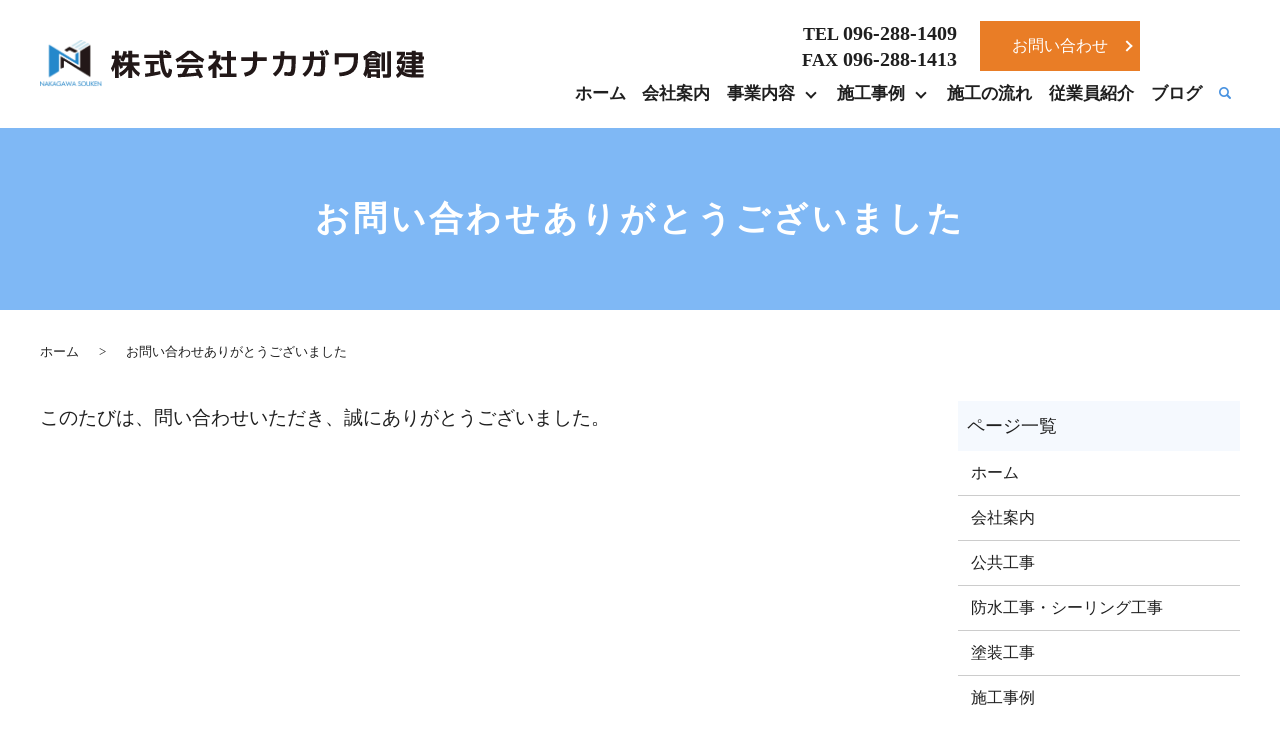

--- FILE ---
content_type: text/html; charset=UTF-8
request_url: https://www.nakagawasouken.co.jp/thanks
body_size: 4939
content:

<!DOCTYPE HTML>
<html lang="ja">
<head prefix="og: http://ogp.me/ns# fb: http://ogp.me/ns/fb# article: http://ogp.me/ns/article#">
  <meta charset="utf-8">
  <meta http-equiv="X-UA-Compatible" content="IE=edge,chrome=1">
  <meta name="viewport" content="width=device-width, initial-scale=1">
  <title>お問い合わせありがとうございました</title>

		<!-- All in One SEO 4.1.5.3 -->
		<meta name="robots" content="max-image-preview:large" />
		<link rel="canonical" href="https://www.nakagawasouken.co.jp/thanks" />
		<meta property="og:locale" content="ja_JP" />
		<meta property="og:site_name" content="熊本県で外壁補修ならナカガワ創建" />
		<meta property="og:type" content="article" />
		<meta property="og:title" content="お問い合わせありがとうございました" />
		<meta property="og:url" content="https://www.nakagawasouken.co.jp/thanks" />
		<meta property="og:image" content="https://www.nakagawasouken.co.jp/wp-content/uploads/logo_ogp.jpg" />
		<meta property="og:image:secure_url" content="https://www.nakagawasouken.co.jp/wp-content/uploads/logo_ogp.jpg" />
		<meta property="og:image:width" content="1200" />
		<meta property="og:image:height" content="630" />
		<meta property="article:published_time" content="2021-06-14T06:49:14+00:00" />
		<meta property="article:modified_time" content="2021-06-14T06:49:14+00:00" />
		<meta name="twitter:card" content="summary_large_image" />
		<meta name="twitter:domain" content="www.nakagawasouken.co.jp" />
		<meta name="twitter:title" content="お問い合わせありがとうございました" />
		<meta name="twitter:image" content="https://www.nakagawasouken.co.jp/wp-content/uploads/logo_ogp.jpg" />
		<script type="application/ld+json" class="aioseo-schema">
			{"@context":"https:\/\/schema.org","@graph":[{"@type":"WebSite","@id":"https:\/\/www.nakagawasouken.co.jp\/#website","url":"https:\/\/www.nakagawasouken.co.jp\/","name":"\u718a\u672c\u770c\u3067\u5916\u58c1\u88dc\u4fee\u306a\u3089\u30ca\u30ab\u30ac\u30ef\u5275\u5efa","description":"\u5411\u4e0a\u5fc3\u3092\u6301\u3061\u3001\u65e5\u3005\u6311\u307f\u7d9a\u3051\u307e\u3059 \u9632\u6c34\u30fb\u30b7\u30fc\u30ea\u30f3\u30b0\u30fb\u5857\u88c5\u5de5\u4e8b\u306e\u3053\u3068\u306a\u3089\u304a\u4efb\u305b\u304f\u3060\u3055\u3044","inLanguage":"ja","publisher":{"@id":"https:\/\/www.nakagawasouken.co.jp\/#organization"}},{"@type":"Organization","@id":"https:\/\/www.nakagawasouken.co.jp\/#organization","name":"\u682a\u5f0f\u4f1a\u793e\u30ca\u30ab\u30ac\u30ef\u5275\u5efa","url":"https:\/\/www.nakagawasouken.co.jp\/","logo":{"@type":"ImageObject","@id":"https:\/\/www.nakagawasouken.co.jp\/#organizationLogo","url":"https:\/\/www.nakagawasouken.co.jp\/wp-content\/uploads\/logo_ogp.jpg","width":1200,"height":630},"image":{"@id":"https:\/\/www.nakagawasouken.co.jp\/#organizationLogo"}},{"@type":"BreadcrumbList","@id":"https:\/\/www.nakagawasouken.co.jp\/thanks#breadcrumblist","itemListElement":[{"@type":"ListItem","@id":"https:\/\/www.nakagawasouken.co.jp\/#listItem","position":1,"item":{"@type":"WebPage","@id":"https:\/\/www.nakagawasouken.co.jp\/","name":"\u30db\u30fc\u30e0","description":"\u5411\u4e0a\u5fc3\u3092\u6301\u3061\u3001\u65e5\u3005\u6311\u307f\u7d9a\u3051\u307e\u3059 \u9632\u6c34\u30fb\u30b7\u30fc\u30ea\u30f3\u30b0\u30fb\u5857\u88c5\u5de5\u4e8b\u306e\u3053\u3068\u306a\u3089\u304a\u4efb\u305b\u304f\u3060\u3055\u3044","url":"https:\/\/www.nakagawasouken.co.jp\/"},"nextItem":"https:\/\/www.nakagawasouken.co.jp\/thanks#listItem"},{"@type":"ListItem","@id":"https:\/\/www.nakagawasouken.co.jp\/thanks#listItem","position":2,"item":{"@type":"WebPage","@id":"https:\/\/www.nakagawasouken.co.jp\/thanks","name":"\u304a\u554f\u3044\u5408\u308f\u305b\u3042\u308a\u304c\u3068\u3046\u3054\u3056\u3044\u307e\u3057\u305f","url":"https:\/\/www.nakagawasouken.co.jp\/thanks"},"previousItem":"https:\/\/www.nakagawasouken.co.jp\/#listItem"}]},{"@type":"WebPage","@id":"https:\/\/www.nakagawasouken.co.jp\/thanks#webpage","url":"https:\/\/www.nakagawasouken.co.jp\/thanks","name":"\u304a\u554f\u3044\u5408\u308f\u305b\u3042\u308a\u304c\u3068\u3046\u3054\u3056\u3044\u307e\u3057\u305f","inLanguage":"ja","isPartOf":{"@id":"https:\/\/www.nakagawasouken.co.jp\/#website"},"breadcrumb":{"@id":"https:\/\/www.nakagawasouken.co.jp\/thanks#breadcrumblist"},"datePublished":"2021-06-14T06:49:14+09:00","dateModified":"2021-06-14T06:49:14+09:00"}]}
		</script>
		<!-- All in One SEO -->

<link rel='stylesheet' id='wp-block-library-css'  href='https://www.nakagawasouken.co.jp/wp-includes/css/dist/block-library/style.min.css?ver=5.7.14' type='text/css' media='all' />
<link rel='stylesheet' id='contact-form-7-css'  href='https://www.nakagawasouken.co.jp/wp-content/plugins/contact-form-7/includes/css/styles.css?ver=5.4.1' type='text/css' media='all' />
<script type='text/javascript' src='https://www.nakagawasouken.co.jp/wp-content/themes/nakagawasouken.co_.jp_theme/assets/js/vendor/jquery.min.js?ver=5.7.14' id='jquery-js'></script>
<link rel='shortlink' href='https://www.nakagawasouken.co.jp/?p=14' />
<style>.gallery .gallery-item img { width: auto; height: auto; }</style><meta name="thumbnail" content="https://www.nakagawasouken.co.jp/wp-content/uploads/241120_001.svg" />
  <link href="https://www.nakagawasouken.co.jp/wp-content/themes/nakagawasouken.co_.jp_theme/assets/css/main.css?1769902606" rel="stylesheet" >
  <script src="https://www.nakagawasouken.co.jp/wp-content/themes/nakagawasouken.co_.jp_theme/assets/js/vendor/respond.min.js"></script>
  <meta name="robots" content="noindex">
  <script type="application/ld+json">
  {
    "@context": "http://schema.org",
    "@type": "BreadcrumbList",
    "itemListElement":
    [
      {
      "@type": "ListItem",
      "position": 1,
      "item":
      {
        "@id": "https://www.nakagawasouken.co.jp/",
        "name": "熊本県で外壁補修ならナカガワ創建"
      }
    },
{
      "@type": "ListItem",
      "position": 2,
      "item":
      {
        "@id": "https://www.nakagawasouken.co.jp/thanks/",
        "name": "お問い合わせありがとうございました"
      }
    }    ]
  }
  </script>


<script type="application/ld+json">
  {
    "@context": "http://schema.org/",
    "@type": "HousePainter",
    "name": "株式会社ナカガワ創建",
    "address": "〒860-0068 熊本県熊本市西区上代7-8-9",
    "telephone": "096-288-1409",
    "faxNumber": "096-288-1413",
    "url": "https://www.nakagawasouken.co.jp",
    "email": "info@nakagawasouken.co.jp",
    "image": "https://www.nakagawasouken.co.jp/wp-content/uploads/logo_ogp.jpg",
    "logo": "https://www.nakagawasouken.co.jp/wp-content/uploads/logo_org.png"
  }
</script>
</head>
<body class="scrollTop">

  <div id="fb-root"></div>
  <script>(function(d, s, id) {
    var js, fjs = d.getElementsByTagName(s)[0];
    if (d.getElementById(id)) return;
    js = d.createElement(s); js.id = id;
    js.src = 'https://connect.facebook.net/ja_JP/sdk.js#xfbml=1&version=v2.12';
    fjs.parentNode.insertBefore(js, fjs);
  }(document, 'script', 'facebook-jssdk'));</script>

  <header>
    <div class="primary_header">
      <div class="container">
        <div class="row">
                    <div class="title">
                          <a href="https://www.nakagawasouken.co.jp/">
                <img src="/wp-content/uploads/logo.svg" alt="熊本県で外壁補修ならナカガワ創建"/>
              </a>
                      </div>
          <nav class="global_nav"><ul><li><a href="https://www.nakagawasouken.co.jp/">ホーム</a></li>
<li><a href="https://www.nakagawasouken.co.jp/company">会社案内</a></li>
<li class="has_under"><a href="#">事業内容</a>
<ul class="sub-menu">
	<li><a href="https://www.nakagawasouken.co.jp/business">防水・シーリング工事</a></li>
	<li><a href="https://www.nakagawasouken.co.jp/business02">塗装工事</a></li>
</ul>
</li>
<li class="has_under"><a href="https://www.nakagawasouken.co.jp/category/case01">施工事例</a>
<ul class="sub-menu">
	<li><a href="https://www.nakagawasouken.co.jp/category/case01/case03">民間工事</a></li>
	<li><a href="https://www.nakagawasouken.co.jp/category/case01/case02">公共工事</a></li>
</ul>
</li>
<li><a href="https://www.nakagawasouken.co.jp/flow">施工の流れ</a></li>
<li><a href="https://www.nakagawasouken.co.jp/staff">従業員紹介</a></li>
<li><a href="https://www.nakagawasouken.co.jp/category/blog">ブログ</a></li>

                <li class="gnav_search">
                  <a href="#">search</a>
  <div class="epress_search">
    <form method="get" action="https://www.nakagawasouken.co.jp/">
      <input type="text" placeholder="" class="text" name="s" autocomplete="off" value="">
      <input type="submit" value="Search" class="submit">
    </form>
  </div>
  </li>
              </ul>
              <div class="menu_icon">
                <a href="#menu"><span>メニュー開閉</span></a>
              </div></nav>          <div class="hdr_info_wrap">
            <div class="hdr_info">
              <div>
                <p class="h_tel">TEL <span>096-288-1409</span></p>
                <p class="h_fax">FAX <span>096-288-1413</span></p>
              </div>
              <p class="more"><a href="/contact" class="add_arrow">お問い合わせ</a></p>
            </div>
          </div>
          <div class="sp_hdr_info_wrap">
            <div class="sp_hdr_info">
              <a href="tel:096-288-1409"><img src="/wp-content/uploads/sp_tel.png" alt="TEL"></a>
              <a href="/contact"><img src="/wp-content/uploads/sp_mail.png" alt="CONTACT"></a>
            </div>
          </div>
        </div>
      </div>
    </div>
  </header>

  <main>
              <h1 class="wow" style="">
                  お問い合わせありがとうございました                      </h1>

    
    <div class="bread_wrap">
      <div class="container gutters">
        <div class="row bread">
              <ul class="col span_12">
                <li><a href="https://www.nakagawasouken.co.jp">ホーム</a></li>
                                    <li>お問い合わせありがとうございました</li>
                            </ul>
          </div>
      </div>
    </div>
    <section>
      <div class="container gutters">
        <div class="row">
                    <div class="col span_9 column_main">
                  <p>このたびは、問い合わせいただき、誠にありがとうございました。</p>              </div>
          <div class="col span_3 column_sub pc-only">
            <div class="sidebar">
  <div class="widget_text widget_wrap"><div class="textwidget custom-html-widget"><div class="widget_wrap"><p class="widget_header">ページ一覧</p>
<ul>
<li class="page_item"><a href="https://www.nakagawasouken.co.jp/">ホーム</a></li>
<li class="page_item current_page_item"><a href="https://www.nakagawasouken.co.jp/company" aria-current="page">会社案内</a></li>

<li class="cat-item"><a href="https://www.nakagawasouken.co.jp/category/case01/case02">公共工事</a>
</li>
<li class="cat-item"><a href="https://www.nakagawasouken.co.jp/category/case01/case04">防水工事・シーリング工事</a>
</li>
<li class="cat-item"><a href="https://www.nakagawasouken.co.jp/category/case01/case05">塗装工事</a>
</li>		
<li class="cat-item"><a href="https://www.nakagawasouken.co.jp/category/case01">施工事例</a>
</li>
<li class="cat-item"><a href="https://www.nakagawasouken.co.jp/category/blog">ブログ</a>
</li>
<li class="cat-item"><a href="https://www.nakagawasouken.co.jp/category/sns_cooperation">インスタグラム</a>
</li>
<li class="page_item"><a href="https://www.nakagawasouken.co.jp/flow">施工の流れ</a></li>
<li class="page_item"><a href="https://www.nakagawasouken.co.jp/contact">お問い合わせ</a></li>
<li class="page_item"><a href="https://www.nakagawasouken.co.jp/policy">プライバシーポリシー</a></li>
</ul>
</div></div></div>
		<div class="widget_wrap">
		<p class="widget_header">最近の投稿</p>
		<ul>
											<li>
					<a href="https://www.nakagawasouken.co.jp/blog/678">ナカガワ創建の職人さんたち💪</a>
									</li>
											<li>
					<a href="https://www.nakagawasouken.co.jp/blog/674">まだまだ寒いですね🥶</a>
									</li>
											<li>
					<a href="https://www.nakagawasouken.co.jp/case01/671">簡易格納機材幕張替え（熊本市）</a>
									</li>
											<li>
					<a href="https://www.nakagawasouken.co.jp/case01/666">片開き丁番ドア（カバー工法）（熊本市）</a>
									</li>
											<li>
					<a href="https://www.nakagawasouken.co.jp/case01/656">カイヅカイブキ伐根作業</a>
									</li>
					</ul>

		</div>1</div>
<div>
<style>
.share_button {
  letter-spacing: -.40em;
  padding-top: 30px;
  margin-bottom: 7%;
  list-style: none;
}
.share_button > * {
  letter-spacing: normal;
  vertical-align: bottom;
  margin: 10px 0;
  line-height: 0;
}
.column_sub .share_button {
  margin-top: 0;
  padding-top: 0;
}
@media ( min-width : 768px ) {
  footer .share_button{
    padding-top: 30px;
    margin-bottom: 10px;
    text-align: center;
  }
  footer .share_button li{
    margin: 0 10px 0 0;
    display: inline-block;
  }
  footer .share_button li:last-child{
    margin-right: 0;
  }
}
</style>
  <ul class="container share_button">
    <li>
      <!-- Facebook -->
      <div class="fb-share-button" data-href="https://www.nakagawasouken.co.jp/thanks" data-layout="button" data-size="small" data-mobile-iframe="false"><a class="fb-xfbml-parse-ignore" target="_blank" href="https://www.facebook.com/sharer/sharer.php?u=http%3A%2F%2Fwww.%2F&amp;src=sdkpreparse">シェア</a></div>
    </li>
    <li>
      <!-- Twitter -->
      <a href="https://twitter.com/share" class="twitter-share-button" data-lang="ja">ツイート</a>
      <script>!function(d,s,id){var js,fjs=d.getElementsByTagName(s)[0],p=/^http:/.test(d.location)?'http':'https';if(!d.getElementById(id)){js=d.createElement(s);js.id=id;js.src=p+'://platform.twitter.com/widgets.js';fjs.parentNode.insertBefore(js,fjs);}}(document,'script','twitter-wjs');</script>
    </li>
    <li>
      <!-- LINE -->
      <div class="line-it-button" data-lang="ja" data-type="share-a" data-ver="3" data-url="https://www.nakagawasouken.co.jp/thanks" data-color="default" data-size="small" data-count="false" style="display: none;"></div>
      <script src="https://www.line-website.com/social-plugins/js/thirdparty/loader.min.js" async="async" defer="defer"></script>
    </li>
  </ul>
</div>
          </div>
                  </div>
      </div>
    </section>
        
  </main>
<footer>    <div class="footer_nav_wrap">
      <div class="container">
        <div class="row">
        <nav class="col span_12"><ul><li><a href="https://www.nakagawasouken.co.jp/">ホーム</a></li>
<li><a href="https://www.nakagawasouken.co.jp/company">会社案内</a></li>
<li><a href="https://www.nakagawasouken.co.jp/business">防水・シーリング工事</a></li>
<li><a href="https://www.nakagawasouken.co.jp/business02">塗装工事</a></li>
<li><a href="https://www.nakagawasouken.co.jp/category/case01">施工事例</a></li>
<li><a href="https://www.nakagawasouken.co.jp/flow">施工の流れ</a></li>
<li><a href="https://www.nakagawasouken.co.jp/staff">従業員紹介</a></li>
<li><a href="https://www.nakagawasouken.co.jp/category/blog">ブログ</a></li>
<li><a href="https://www.nakagawasouken.co.jp/contact">お問い合わせ</a></li>
<li><a href="https://www.nakagawasouken.co.jp/sitemap">サイトマップ</a></li>
<li><a href="https://www.nakagawasouken.co.jp/policy">プライバシーポリシー</a></li>
</ul></nav>        </div>
      </div>
    </div>
    <div class="footer_copyright_wrap">
      <div class="container">
        <div class="row">
          <div class="col span_12">
            <p>Copyright &copy; 熊本県で外壁補修ならナカガワ創建 All Rights Reserved.<br>
              【掲載の記事・写真・イラストなどの無断複写・転載を禁じます】</p>
          </div>
        </div>
      </div>
    </div>
    <p class="pagetop"><a href="#top"></a></p>
  </footer>
  <script src="https://www.nakagawasouken.co.jp/wp-content/themes/nakagawasouken.co_.jp_theme/assets/js/vendor/bundle.js"></script>
  <script src="https://www.nakagawasouken.co.jp/wp-content/themes/nakagawasouken.co_.jp_theme/assets/js/main.js?"></script>

  <script type='text/javascript' src='https://www.nakagawasouken.co.jp/wp-includes/js/dist/vendor/wp-polyfill.min.js?ver=7.4.4' id='wp-polyfill-js'></script>
<script type='text/javascript' id='wp-polyfill-js-after'>
( 'fetch' in window ) || document.write( '<script src="https://www.nakagawasouken.co.jp/wp-includes/js/dist/vendor/wp-polyfill-fetch.min.js?ver=3.0.0"></scr' + 'ipt>' );( document.contains ) || document.write( '<script src="https://www.nakagawasouken.co.jp/wp-includes/js/dist/vendor/wp-polyfill-node-contains.min.js?ver=3.42.0"></scr' + 'ipt>' );( window.DOMRect ) || document.write( '<script src="https://www.nakagawasouken.co.jp/wp-includes/js/dist/vendor/wp-polyfill-dom-rect.min.js?ver=3.42.0"></scr' + 'ipt>' );( window.URL && window.URL.prototype && window.URLSearchParams ) || document.write( '<script src="https://www.nakagawasouken.co.jp/wp-includes/js/dist/vendor/wp-polyfill-url.min.js?ver=3.6.4"></scr' + 'ipt>' );( window.FormData && window.FormData.prototype.keys ) || document.write( '<script src="https://www.nakagawasouken.co.jp/wp-includes/js/dist/vendor/wp-polyfill-formdata.min.js?ver=3.0.12"></scr' + 'ipt>' );( Element.prototype.matches && Element.prototype.closest ) || document.write( '<script src="https://www.nakagawasouken.co.jp/wp-includes/js/dist/vendor/wp-polyfill-element-closest.min.js?ver=2.0.2"></scr' + 'ipt>' );( 'objectFit' in document.documentElement.style ) || document.write( '<script src="https://www.nakagawasouken.co.jp/wp-includes/js/dist/vendor/wp-polyfill-object-fit.min.js?ver=2.3.4"></scr' + 'ipt>' );
</script>
<script type='text/javascript' id='contact-form-7-js-extra'>
/* <![CDATA[ */
var wpcf7 = {"api":{"root":"https:\/\/www.nakagawasouken.co.jp\/wp-json\/","namespace":"contact-form-7\/v1"}};
/* ]]> */
</script>
<script type='text/javascript' src='https://www.nakagawasouken.co.jp/wp-content/plugins/contact-form-7/includes/js/index.js?ver=5.4.1' id='contact-form-7-js'></script>
</body>
</html><!-- WP Fastest Cache file was created in 0.56720995903015 seconds, on 01-02-26 8:36:46 --><!-- need to refresh to see cached version -->

--- FILE ---
content_type: image/svg+xml
request_url: https://www.nakagawasouken.co.jp/wp-content/uploads/logo.svg
body_size: 561434
content:
<?xml version="1.0" encoding="UTF-8"?>
<svg id="_レイヤー_2" data-name="レイヤー 2" xmlns="http://www.w3.org/2000/svg" xmlns:xlink="http://www.w3.org/1999/xlink" viewBox="0 0 384 48">
  <defs>
    <style>
      .cls-1 {
        fill: #221818;
      }
    </style>
  </defs>
  <image width="2048" height="1535" transform="scale(.03)" xlink:href="[data-uri]"/>
  <g>
    <path class="cls-1" d="M99.56,22.33v3.39h-6.3c1.4,2.8,3.65,5.24,6.75,7.32l-1.47,3.51c-2.52-1.7-4.65-3.95-6.39-6.75v8.16h-3.93v-8.1c-2.2,2.82-4.72,5.05-7.56,6.69l-1.65-3.42c3.76-2.14,6.54-4.61,8.34-7.41h-4.92c.14.32.37.8.69,1.44l-2.7,1.8c-.24-.58-.57-1.38-.99-2.4-.42-1.02-.68-1.64-.78-1.86v13.26h-3.6v-11.1c-.66,2.16-1.42,3.92-2.28,5.28l-1.8-3.81c1.74-3,2.93-6.15,3.57-9.45h-2.88v-3.3h3.39v-4.8h3.6v4.8h2.91v2.04c.88-2.08,1.51-4.27,1.89-6.57l3.42.48c-.12.98-.28,1.86-.48,2.64h1.86v-3.39h3.96v3.39h6.6v3.3h-6.6v4.86h7.35ZM83.48,21.67l-3.21-1.44c.06-.1.13-.24.22-.42.09-.18.17-.35.25-.5s.16-.29.24-.44h-1.86c.16.34.33.7.53,1.08.19.38.4.81.63,1.27.23.47.41.84.53,1.1h7.44v-4.86h-2.82c-.54,1.48-1.19,2.88-1.95,4.2Z"/>
    <path class="cls-1" d="M123.79,12.46l1.83-2.52c1.72.96,3.39,2.03,5.01,3.21l-1.2,1.62h1.86v3.24h-7.83c.26,3.22.68,6.08,1.26,8.57s1.12,4.25,1.62,5.26c.5,1.02.9,1.53,1.2,1.53.54,0,.96-1.64,1.26-4.92l3.3,1.32c-.18,2.7-.65,4.71-1.41,6.03-.76,1.32-1.66,1.98-2.7,1.98-.7,0-1.39-.19-2.06-.57s-1.35-1.05-2.04-2.01c-.69-.96-1.31-2.17-1.86-3.63-.55-1.46-1.04-3.35-1.47-5.67-.43-2.32-.75-4.95-.95-7.89h-15.33v-3.24h15.18c-.06-2.7-.09-4.12-.09-4.26h3.81c0,1.48.03,2.9.09,4.26h4.23c-1.06-.72-2.3-1.49-3.72-2.31ZM120.64,34.12c-3.96,1.14-9.05,2.1-15.27,2.88l-.48-3.33c1.94-.22,3.71-.46,5.31-.72v-8.67h-4.56v-3.21h13.2v3.21h-4.65v7.98c2.24-.4,4.21-.83,5.91-1.29l.54,3.15Z"/>
    <path class="cls-1" d="M158.37,20.02v2.16h-16.98v-2.16c-1.02.64-2.47,1.45-4.35,2.43l-1.56-3.27c4.5-2.38,8.46-5.18,11.88-8.4h5.04c3.42,3.22,7.38,6.02,11.88,8.4l-1.56,3.27c-1.88-.98-3.33-1.79-4.35-2.43ZM158.61,28.3c1.44,2.68,2.92,5.59,4.44,8.73l-3.51,1.29c-.52-1.12-.95-2.02-1.29-2.7-7.2.9-13.96,1.45-20.28,1.65l-.18-3.3c.32-.02.76-.04,1.33-.06.57-.02,1.09-.04,1.56-.06.47-.02.92-.04,1.33-.06.86-1.54,1.8-3.48,2.82-5.82h-7.86v-3.3h25.8v3.3h-13.68c-.82,1.92-1.68,3.76-2.58,5.52,3.64-.26,7.04-.57,10.2-.93-.38-.76-.89-1.74-1.53-2.94l3.42-1.32ZM156.78,18.97c-2.5-1.68-4.8-3.56-6.9-5.64-2.1,2.08-4.4,3.96-6.9,5.64h13.8Z"/>
    <path class="cls-1" d="M176.58,15.17h3.9v3.51c-.7,1.66-1.47,3.12-2.31,4.38,1.92,1.92,3.51,3.6,4.77,5.04l-2.64,2.34c-1.06-1.26-2.34-2.65-3.84-4.17v11.7h-3.9v-9.3c-1.28,1.04-2.49,1.86-3.63,2.46l-.93-4.08c3.86-2.12,6.61-4.91,8.25-8.37h-7.38v-3.51h3.81v-4.38h3.9v4.38ZM190.92,33.58h5.46v3.48h-16.71v-3.48h7.26v-13.41h-5.67v-3.39h5.67v-5.82h3.99v5.82h5.04v3.39h-5.04v13.41Z"/>
    <path class="cls-1" d="M201.36,17.17h11.58v-5.61h4.2v5.61h9.6v3.81h-9.6v.69c0,4.46-.94,7.86-2.82,10.19s-4.93,3.9-9.15,4.72l-1.26-3.72c3.36-.66,5.7-1.81,7.03-3.45,1.33-1.64,2-4.22,2-7.74v-.69h-11.58v-3.81Z"/>
    <path class="cls-1" d="M240.5,11.17h3.9c0,1.6-.03,3.1-.09,4.5h11.4v3.09c0,3.08-.06,5.63-.18,7.65-.12,2.02-.29,3.68-.53,4.98-.23,1.3-.58,2.27-1.04,2.92-.46.65-.96,1.09-1.51,1.32-.55.23-1.26.34-2.14.34-1.32,0-3.38-.14-6.18-.42l.33-3.63c2.06.2,3.61.3,4.65.3.64,0,1.11-.24,1.42-.71.31-.47.55-1.53.72-3.18.17-1.65.25-4.19.25-7.63v-1.44h-7.44c-.4,4.28-1.27,7.71-2.61,10.27-1.34,2.57-3.37,4.91-6.09,7l-2.52-2.76c2.28-1.74,3.97-3.66,5.08-5.76,1.11-2.1,1.85-5.02,2.23-8.76h-7.08v-3.6h7.32c.06-1.38.09-2.88.09-4.5Z"/>
    <path class="cls-1" d="M270.14,11.47h3.9c0,1.98-.04,3.65-.12,5.01h11.43v2.58c0,3.08-.06,5.63-.18,7.65-.12,2.02-.3,3.68-.53,4.98-.23,1.3-.58,2.28-1.04,2.92s-.96,1.09-1.51,1.32c-.55.23-1.27.35-2.15.35-1.32,0-3.38-.14-6.18-.42l.33-3.63c2.06.2,3.61.3,4.65.3.64,0,1.11-.24,1.42-.71.31-.47.55-1.53.72-3.18.17-1.65.25-4.2.25-7.64v-.93h-7.5c-.44,4.12-1.33,7.43-2.65,9.93-1.33,2.5-3.33,4.78-5.99,6.84l-2.52-2.76c2.22-1.72,3.89-3.59,5-5.61,1.11-2.02,1.87-4.82,2.27-8.4h-7.02v-3.6h7.29c.08-2.04.12-3.71.12-5.01ZM284.72,14.53l-2.82,1.35c-.64-1.32-1.4-2.77-2.28-4.35l2.82-1.41c.82,1.54,1.58,3.01,2.28,4.41ZM289.34,14.17l-2.88,1.38c-1.08-2.08-1.86-3.56-2.34-4.44l2.88-1.44c.92,1.68,1.7,3.18,2.34,4.5Z"/>
    <path class="cls-1" d="M294.78,13.36h23.1v6.42c0,5.18-1.5,9.16-4.5,11.94-3,2.78-7.6,4.33-13.8,4.65l-.57-3.69c5.3-.34,9.08-1.52,11.35-3.55,2.27-2.03,3.41-5.15,3.41-9.35v-2.61h-15v7.29h-3.99v-11.1Z"/>
    <path class="cls-1" d="M330.68,11.02h4.29c1.96,1.46,4.09,2.75,6.39,3.87l-1.59,3.09c-.94-.5-1.81-1.01-2.61-1.53v1.11h-7.68v-1.05c-.76.62-1.63,1.27-2.61,1.95h12.9v9.54h-10.65c-.02.34-.07.73-.15,1.17h11.1v8.76h-3.69v-1.11h-5.37v1.11h-3.54v-5.01c-.44,1.74-1.06,3.17-1.86,4.29l-2.43-3c.86-1.44,1.48-3.06,1.86-4.86.38-1.8.57-4.03.57-6.69v-3.36c-.68.44-1.19.76-1.53.96l-.72-3.87c2.72-1.48,5.16-3.27,7.32-5.37ZM329.27,22.18h6.69v-1.17h-6.69v1.17ZM329.27,24.4v1.17h6.69v-1.17h-6.69ZM336.38,34.18v-2.37h-5.37v2.37h5.37ZM331.13,15.13h4.02c-.8-.58-1.54-1.14-2.22-1.68-.64.64-1.24,1.2-1.8,1.68ZM341.48,31.37V12.38h3.54v18.99h-3.54ZM347.36,11.17h3.75v21.69c0,.98-.03,1.73-.09,2.25-.06.52-.16.98-.29,1.39s-.37.69-.72.84c-.35.15-.75.26-1.2.33s-1.08.11-1.91.11c-.9,0-2.22-.05-3.96-.15l-.18-3.51c2.04.1,3.19.15,3.45.15.54,0,.86-.07.97-.2.11-.13.17-.54.17-1.21V11.17Z"/>
    <path class="cls-1" d="M382.41,12.22v4.26h1.59v3.06h-1.59v4.23h-6.6v1.44h6.99v2.88h-6.99v1.47h7.5v3.03h-7.5v1.74h7.89l-.18,3.24h-8.01c-3.5,0-6.33-.24-8.48-.72-2.15-.48-3.97-1.32-5.47-2.52-1.14,1.5-2.45,2.74-3.93,3.72l-1.74-3.06c1.36-1.04,2.44-2.09,3.24-3.15-.88-1.12-1.79-2.61-2.73-4.47l2.52-2.31c.7,1.44,1.37,2.65,2.01,3.63.52-1.32.89-2.88,1.11-4.68h-5.04v-3.18c1.74-1.92,3.21-3.81,4.41-5.67h-4.71v-3.3h8.22v3.3c-.04.08-.29.52-.75,1.32h7.59v-1.41h-5.76v-2.85h5.76v-1.56h4.05v1.56h6.6ZM371.76,21.01v-1.47h-7.86v-2.64c-.92,1.5-1.83,2.81-2.73,3.93h4.23v3.18c-.32,2.72-1.03,5.22-2.13,7.5.42.36.8.64,1.14.84v-2.79h7.35v-1.47h-6.06v-2.88h6.06v-1.44h-5.46v-2.76h5.46ZM371.76,34.25v-1.65h-6.99c1.64.92,3.97,1.47,6.99,1.65ZM375.81,15.07v1.41h3.06v-1.41h-3.06ZM375.81,21.01h3.06v-1.47h-3.06v1.47Z"/>
  </g>
</svg>